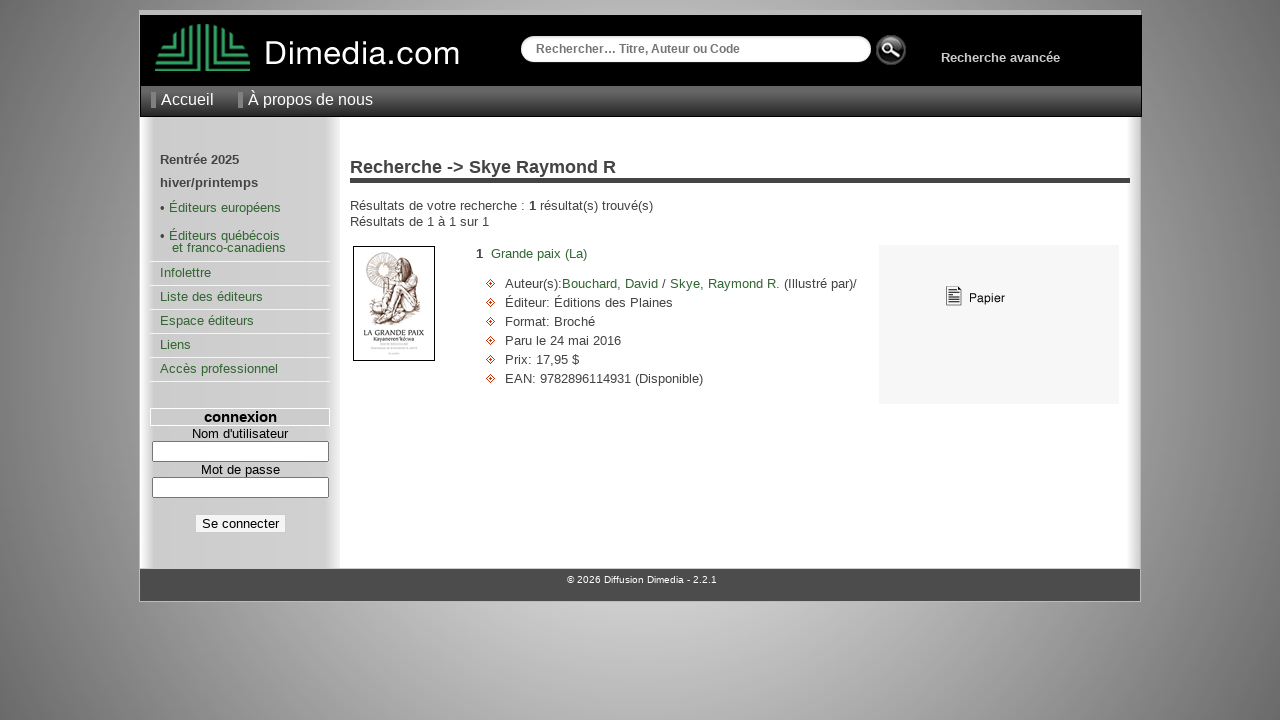

--- FILE ---
content_type: text/html; charset=UTF-8
request_url: https://www.dimedia.com/recherche/resultats.php?auteur=+Skye++Raymond+R++&o=DATE_PARUTION&t=DESC&next=0
body_size: 2216
content:
<!DOCTYPE html PUBLIC "-//W3C//DTD XHTML 1.0 Transitional//EN" "https://www.w3.org/TR/xhtml1/DTD/xhtml1-transitional.dtd">
<html xmlns="https://www.w3.org/1999/xhtml" xml:lang="fr" lang="fr">
<head>
  <title>Recherche
     ->  Skye  Raymond R   : Diffusion Dimedia  </title>
  <style type="text/css" media="all">@import "/c/dim_1000.css";</style>
  <meta http-equiv="Content-type" content="text/html; charset=iso-8859-1" />
  <meta http-equiv="Content-Language" content="fr" />
  <meta name="ROBOTS" content="ALL" />
  <meta name="Copyright" content="Copyright (c) 2005 Diffusion Dimedia" />
  <meta http-equiv="imagetoolbar" content="no" />
  <meta name="MSSmartTagsPreventParsing" content="true" />
  <link rel="Shortcut Icon" href="/favicon.ico" type="image/x-icon" />
  <meta name="description" content="" />
  <meta name="keywords" content="" />
  <meta name="Rating" content="General" />
  <meta name="revisit-after" content="5 Days" />
  <meta name="doc-class" content="Living Document" />
</head>
<body onload="window.defaultStatus='Diffusion Dimedia'">
<div id="wrapper">
  <div id="header">
	<div id ="header_top">
		<div id="header_logo">
		<a href="/index.php" alt="Home"><img src="/i/logo_link.png" alt="" /></a>
		</div>

 		<div id="header_rech">
  			<div id="apple">
				<form method="get" action="/recherche/resultats.php" id="search">
				  				<input name="k" type="text" size="40" placeholder="Rechercher… Titre, Auteur ou Code" />
  				  				
			</div>
			
  				
  				
  				
							

 	<div id="header_rech_av">
 	
 	
 	<div id="header_rech_loupe">
  				<INPUT border=0 src="/i/loupe.png" type=image Value=submit>
  				</div>
  				<input type="hidden" name="type" value="quick" />
  				
				</form>
 	
 	<div id="header_rech_av_txt">
 	
		<a href="/recherche/recherche.php">Recherche avancée</a>
	</div></div>
			
		</div>
	</div>

	<div id="topmenu">
    	<ul>
    	  <li><a href="/index.php">Accueil</a></li>
     	 <!--li><a href="/aide/">Aide</a></li-->
      	<li><a href="/apropos/">À propos de nous</a></li>
     	     	</ul>
	</div>
</div>  <div id="pagebody">
    <div id="sidemenu">
         <dl>
    <!--dt>principal</dt-->
    <dd>
      <ul>
		<li><strong>Rentrée 2025<br/>
		hiver/printemps</strong>
		<p>&#8226 <a href="/euro/?doc=1">Éditeurs européens</a></p><p class="periode">&nbsp;</p>
		<!--strong>printemps/été</strong><p>&#8226 <a href="/qc/?doc=2">Éditeurs québécois</p><p>&nbsp;&nbsp;&nbsp;et franco-canadiens</a></p-->
		<p>&#8226 <a href="/qc/?doc=3">Éditeurs québécois</p><p>&nbsp;&nbsp;&nbsp;et franco-canadiens</a></p>

 		<!--<li><a href="https://app.cyberimpact.com/newsletter-view-online?ct=KCjQpNCCBPQdOAoIZRZ_4g_CZs0N9C-JAgBswioCl-1rP-DDEstkQjWYX-3-gszLoZuEie1UivE8HeLfq-9tNA~~" target="_blank">Lettre Numérique</a></li>-->
    <li><a href="https://app.cyberimpact.com/newsletter-view-online?ct=VtX5yoQW4aUXX2sDJDnSD5gcN-ZyZ4TCjyQtCTGoSe-R7DP3pdBFx0PHrUKlKpm3U44lQ_Vg1mE4PejTDZ9vfh1vuz4bzN8tAQIlWey4DcEMby45A6Eac33VQjt6SqK8OQI2-BAa9yPtmFo4GH2aaA~~" target="_blank">Infolettre</a></li>
		<!--<li><a href="https://app.cyberimpact.com/newsletter-view-online?ct=xmWETi5nwU2TH1wY188uHtTw0qQmBo7S8G2GJW2LoI5615k1a1AsuzV4vRQ-hvdDQCrdZQykJbcscOW9sfYnTAVjHkPujUytm7zsPCtx_dw_y2p02VqjEuOxpL_DyjKC" target="_blank">Des nouvelles...</a></li>-->
    <!--<li><a href="/jeunesse/index.php" onclick="changePage(document.forms[4],'/pro/cn/cn_action.php', comm, '/jeunesse/index_jeunesse.php');">Section jeunesse</a></li>-->
        <!--<li><a href="/breves/" onclick="changePage(document.forms[4],'/pro/cn/cn_action.php', comm, '/breves/');">Brèves</a></li>-->
        <li><a href="/editeurs/" onclick="changePage(document.forms[4],'/pro/cn/cn_action.php', comm, '/editeurs/');">Liste des éditeurs</a></li>
        <!--li><a href="/espaceediteurs/">Espace éditeurs</a></li-->
        <li><a href="/espaceediteurs/" onclick="changePage(document.forms[4],'/pro/cn/cn_action.php', comm, '/espaceediteurs/');">Espace éditeurs</a></li>
        <!--li><a href="/espace_editeurs/entretien.html">Espace éditeurs</a></li-->
        <li><a href="/liens/" onclick="changePage(document.forms[4],'/pro/cn/cn_action.php', comm, '/liens/');">Liens</a></li>
        <li><a href="/acces.php" onclick="changePage(document.forms[4],'/pro/cn/cn_action.php', comm, '/acces.php');">Accès professionnel</a></li>
      </ul>
    </dd>
  </dl>
  <br />
  <!--img src="/i/separator.gif" alt="" /-->
    <p class="sttl">connexion</p>
    <form method="get" action="/session.php" name="login">
    <input type="hidden" name="ref" value="/recherche/resultats.php?auteur=+Skye++Raymond+R++&o=DATE_PARUTION&t=DESC&next=0" />
      <label for="ProLogin">Nom d'utilisateur</label><br />
      <input name="ProLogin" value="" size="20" /><br />
      <label for="ProLogin">Mot de passe</label><br />
      <input type="password" name="ProPass" size="20" /><br /><br />
            <input type="submit" name="bt_conn" value="Se connecter" class="subm2" />
    </form>
    </div>
        <div id="main">
          <h2>Recherche
         ->  Skye  Raymond R        </h2>
            <div id="results">
        	      <p>
	        Résultats de votre recherche : <strong>1</strong> résultat(s) trouvé(s)<br />
            Résultats de 1 à
	        1 sur 1	      </p>
	    <table>	      <tr>
	        <td valign="top" class="bk_img" width="110px">
              <a href="/fB0010541--fiche.html" ><img src="\medias/i/9782896114931_1_c_80.gif"></a>            </td>
	        <td class="col_infos"  width="400px>
	          <p class="title">
	            <strong>1</strong>&nbsp;
				<a href="/ftB0010541--fiche.html">Grande paix (La)</a>	          </p>
	          <ul class="infos">

	<li>Auteur(s):<a href="/recherche/resultats.php?auteur=Bouchard++David+&o=DATE_PARUTION&t=DESC&next=0">Bouchard, David </a>/<a href="/recherche/resultats.php?auteur=++Skye++Raymond+R++&o=DATE_PARUTION&t=DESC&next=0">  Skye, Raymond R. </a>(Illustré par)/</li>
	            <li>Éditeur: Éditions des Plaines</li>
	            <li>Format: Broché</li>
	            <!--li>EAN Papier: 9782896114931</li-->
				<li>Paru le 24 mai 2016</li><li>Prix: 17,95 $</li><li>EAN: 9782896114931 (Disponible)</li>
	          </ul>
	        </td>
	        <td class="buttons">
				
	          <a href="/fB0010541--fiche.html" ><img src="i/dispoPAP.png" /></a>	        </td>
	      </tr>
	      </table>	  </div>
    </div>
  </div>
    <div id="foot">
  &copy; 2026 Diffusion Dimedia - 2.2.1
</div>
</div>
</body>
</html>